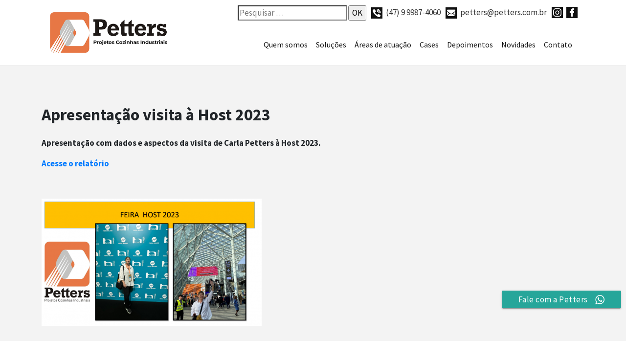

--- FILE ---
content_type: text/html; charset=UTF-8
request_url: https://www.petters.com.br/apresentacao-visita-host-2023/
body_size: 35126
content:
<!doctype html>
<html lang="pt-BR" prefix="og: http://ogp.me/ns# fb: http://ogp.me/ns/fb#">
<head>
	<meta charset="UTF-8">
	<meta name="viewport" content="width=device-width, initial-scale=1">
	<link rel="profile" href="https://gmpg.org/xfn/11">
    <link href="https://fonts.googleapis.com/css?family=Source+Sans+Pro:300,400,700" rel="stylesheet">
	<title>Apresentação visita à Host 2023 &#8211; Petters</title>
<meta name='robots' content='max-image-preview:large' />
	<style>img:is([sizes="auto" i], [sizes^="auto," i]) { contain-intrinsic-size: 3000px 1500px }</style>
	<link rel="alternate" type="application/rss+xml" title="Feed para Petters &raquo;" href="https://www.petters.com.br/feed/" />
<link rel="alternate" type="application/rss+xml" title="Feed de comentários para Petters &raquo;" href="https://www.petters.com.br/comments/feed/" />
<link rel="alternate" type="application/rss+xml" title="Feed de comentários para Petters &raquo; Apresentação visita à Host 2023" href="https://www.petters.com.br/apresentacao-visita-host-2023/feed/" />
<script type="text/javascript">
/* <![CDATA[ */
window._wpemojiSettings = {"baseUrl":"https:\/\/s.w.org\/images\/core\/emoji\/15.0.3\/72x72\/","ext":".png","svgUrl":"https:\/\/s.w.org\/images\/core\/emoji\/15.0.3\/svg\/","svgExt":".svg","source":{"concatemoji":"https:\/\/www.petters.com.br\/wp-includes\/js\/wp-emoji-release.min.js?ver=6.7.4"}};
/*! This file is auto-generated */
!function(i,n){var o,s,e;function c(e){try{var t={supportTests:e,timestamp:(new Date).valueOf()};sessionStorage.setItem(o,JSON.stringify(t))}catch(e){}}function p(e,t,n){e.clearRect(0,0,e.canvas.width,e.canvas.height),e.fillText(t,0,0);var t=new Uint32Array(e.getImageData(0,0,e.canvas.width,e.canvas.height).data),r=(e.clearRect(0,0,e.canvas.width,e.canvas.height),e.fillText(n,0,0),new Uint32Array(e.getImageData(0,0,e.canvas.width,e.canvas.height).data));return t.every(function(e,t){return e===r[t]})}function u(e,t,n){switch(t){case"flag":return n(e,"\ud83c\udff3\ufe0f\u200d\u26a7\ufe0f","\ud83c\udff3\ufe0f\u200b\u26a7\ufe0f")?!1:!n(e,"\ud83c\uddfa\ud83c\uddf3","\ud83c\uddfa\u200b\ud83c\uddf3")&&!n(e,"\ud83c\udff4\udb40\udc67\udb40\udc62\udb40\udc65\udb40\udc6e\udb40\udc67\udb40\udc7f","\ud83c\udff4\u200b\udb40\udc67\u200b\udb40\udc62\u200b\udb40\udc65\u200b\udb40\udc6e\u200b\udb40\udc67\u200b\udb40\udc7f");case"emoji":return!n(e,"\ud83d\udc26\u200d\u2b1b","\ud83d\udc26\u200b\u2b1b")}return!1}function f(e,t,n){var r="undefined"!=typeof WorkerGlobalScope&&self instanceof WorkerGlobalScope?new OffscreenCanvas(300,150):i.createElement("canvas"),a=r.getContext("2d",{willReadFrequently:!0}),o=(a.textBaseline="top",a.font="600 32px Arial",{});return e.forEach(function(e){o[e]=t(a,e,n)}),o}function t(e){var t=i.createElement("script");t.src=e,t.defer=!0,i.head.appendChild(t)}"undefined"!=typeof Promise&&(o="wpEmojiSettingsSupports",s=["flag","emoji"],n.supports={everything:!0,everythingExceptFlag:!0},e=new Promise(function(e){i.addEventListener("DOMContentLoaded",e,{once:!0})}),new Promise(function(t){var n=function(){try{var e=JSON.parse(sessionStorage.getItem(o));if("object"==typeof e&&"number"==typeof e.timestamp&&(new Date).valueOf()<e.timestamp+604800&&"object"==typeof e.supportTests)return e.supportTests}catch(e){}return null}();if(!n){if("undefined"!=typeof Worker&&"undefined"!=typeof OffscreenCanvas&&"undefined"!=typeof URL&&URL.createObjectURL&&"undefined"!=typeof Blob)try{var e="postMessage("+f.toString()+"("+[JSON.stringify(s),u.toString(),p.toString()].join(",")+"));",r=new Blob([e],{type:"text/javascript"}),a=new Worker(URL.createObjectURL(r),{name:"wpTestEmojiSupports"});return void(a.onmessage=function(e){c(n=e.data),a.terminate(),t(n)})}catch(e){}c(n=f(s,u,p))}t(n)}).then(function(e){for(var t in e)n.supports[t]=e[t],n.supports.everything=n.supports.everything&&n.supports[t],"flag"!==t&&(n.supports.everythingExceptFlag=n.supports.everythingExceptFlag&&n.supports[t]);n.supports.everythingExceptFlag=n.supports.everythingExceptFlag&&!n.supports.flag,n.DOMReady=!1,n.readyCallback=function(){n.DOMReady=!0}}).then(function(){return e}).then(function(){var e;n.supports.everything||(n.readyCallback(),(e=n.source||{}).concatemoji?t(e.concatemoji):e.wpemoji&&e.twemoji&&(t(e.twemoji),t(e.wpemoji)))}))}((window,document),window._wpemojiSettings);
/* ]]> */
</script>
<style id='wp-emoji-styles-inline-css' type='text/css'>

	img.wp-smiley, img.emoji {
		display: inline !important;
		border: none !important;
		box-shadow: none !important;
		height: 1em !important;
		width: 1em !important;
		margin: 0 0.07em !important;
		vertical-align: -0.1em !important;
		background: none !important;
		padding: 0 !important;
	}
</style>
<link rel='stylesheet' id='wp-block-library-css' href='https://www.petters.com.br/wp-includes/css/dist/block-library/style.min.css?ver=6.7.4' type='text/css' media='all' />
<style id='classic-theme-styles-inline-css' type='text/css'>
/*! This file is auto-generated */
.wp-block-button__link{color:#fff;background-color:#32373c;border-radius:9999px;box-shadow:none;text-decoration:none;padding:calc(.667em + 2px) calc(1.333em + 2px);font-size:1.125em}.wp-block-file__button{background:#32373c;color:#fff;text-decoration:none}
</style>
<style id='global-styles-inline-css' type='text/css'>
:root{--wp--preset--aspect-ratio--square: 1;--wp--preset--aspect-ratio--4-3: 4/3;--wp--preset--aspect-ratio--3-4: 3/4;--wp--preset--aspect-ratio--3-2: 3/2;--wp--preset--aspect-ratio--2-3: 2/3;--wp--preset--aspect-ratio--16-9: 16/9;--wp--preset--aspect-ratio--9-16: 9/16;--wp--preset--color--black: #000000;--wp--preset--color--cyan-bluish-gray: #abb8c3;--wp--preset--color--white: #ffffff;--wp--preset--color--pale-pink: #f78da7;--wp--preset--color--vivid-red: #cf2e2e;--wp--preset--color--luminous-vivid-orange: #ff6900;--wp--preset--color--luminous-vivid-amber: #fcb900;--wp--preset--color--light-green-cyan: #7bdcb5;--wp--preset--color--vivid-green-cyan: #00d084;--wp--preset--color--pale-cyan-blue: #8ed1fc;--wp--preset--color--vivid-cyan-blue: #0693e3;--wp--preset--color--vivid-purple: #9b51e0;--wp--preset--gradient--vivid-cyan-blue-to-vivid-purple: linear-gradient(135deg,rgba(6,147,227,1) 0%,rgb(155,81,224) 100%);--wp--preset--gradient--light-green-cyan-to-vivid-green-cyan: linear-gradient(135deg,rgb(122,220,180) 0%,rgb(0,208,130) 100%);--wp--preset--gradient--luminous-vivid-amber-to-luminous-vivid-orange: linear-gradient(135deg,rgba(252,185,0,1) 0%,rgba(255,105,0,1) 100%);--wp--preset--gradient--luminous-vivid-orange-to-vivid-red: linear-gradient(135deg,rgba(255,105,0,1) 0%,rgb(207,46,46) 100%);--wp--preset--gradient--very-light-gray-to-cyan-bluish-gray: linear-gradient(135deg,rgb(238,238,238) 0%,rgb(169,184,195) 100%);--wp--preset--gradient--cool-to-warm-spectrum: linear-gradient(135deg,rgb(74,234,220) 0%,rgb(151,120,209) 20%,rgb(207,42,186) 40%,rgb(238,44,130) 60%,rgb(251,105,98) 80%,rgb(254,248,76) 100%);--wp--preset--gradient--blush-light-purple: linear-gradient(135deg,rgb(255,206,236) 0%,rgb(152,150,240) 100%);--wp--preset--gradient--blush-bordeaux: linear-gradient(135deg,rgb(254,205,165) 0%,rgb(254,45,45) 50%,rgb(107,0,62) 100%);--wp--preset--gradient--luminous-dusk: linear-gradient(135deg,rgb(255,203,112) 0%,rgb(199,81,192) 50%,rgb(65,88,208) 100%);--wp--preset--gradient--pale-ocean: linear-gradient(135deg,rgb(255,245,203) 0%,rgb(182,227,212) 50%,rgb(51,167,181) 100%);--wp--preset--gradient--electric-grass: linear-gradient(135deg,rgb(202,248,128) 0%,rgb(113,206,126) 100%);--wp--preset--gradient--midnight: linear-gradient(135deg,rgb(2,3,129) 0%,rgb(40,116,252) 100%);--wp--preset--font-size--small: 13px;--wp--preset--font-size--medium: 20px;--wp--preset--font-size--large: 36px;--wp--preset--font-size--x-large: 42px;--wp--preset--spacing--20: 0.44rem;--wp--preset--spacing--30: 0.67rem;--wp--preset--spacing--40: 1rem;--wp--preset--spacing--50: 1.5rem;--wp--preset--spacing--60: 2.25rem;--wp--preset--spacing--70: 3.38rem;--wp--preset--spacing--80: 5.06rem;--wp--preset--shadow--natural: 6px 6px 9px rgba(0, 0, 0, 0.2);--wp--preset--shadow--deep: 12px 12px 50px rgba(0, 0, 0, 0.4);--wp--preset--shadow--sharp: 6px 6px 0px rgba(0, 0, 0, 0.2);--wp--preset--shadow--outlined: 6px 6px 0px -3px rgba(255, 255, 255, 1), 6px 6px rgba(0, 0, 0, 1);--wp--preset--shadow--crisp: 6px 6px 0px rgba(0, 0, 0, 1);}:where(.is-layout-flex){gap: 0.5em;}:where(.is-layout-grid){gap: 0.5em;}body .is-layout-flex{display: flex;}.is-layout-flex{flex-wrap: wrap;align-items: center;}.is-layout-flex > :is(*, div){margin: 0;}body .is-layout-grid{display: grid;}.is-layout-grid > :is(*, div){margin: 0;}:where(.wp-block-columns.is-layout-flex){gap: 2em;}:where(.wp-block-columns.is-layout-grid){gap: 2em;}:where(.wp-block-post-template.is-layout-flex){gap: 1.25em;}:where(.wp-block-post-template.is-layout-grid){gap: 1.25em;}.has-black-color{color: var(--wp--preset--color--black) !important;}.has-cyan-bluish-gray-color{color: var(--wp--preset--color--cyan-bluish-gray) !important;}.has-white-color{color: var(--wp--preset--color--white) !important;}.has-pale-pink-color{color: var(--wp--preset--color--pale-pink) !important;}.has-vivid-red-color{color: var(--wp--preset--color--vivid-red) !important;}.has-luminous-vivid-orange-color{color: var(--wp--preset--color--luminous-vivid-orange) !important;}.has-luminous-vivid-amber-color{color: var(--wp--preset--color--luminous-vivid-amber) !important;}.has-light-green-cyan-color{color: var(--wp--preset--color--light-green-cyan) !important;}.has-vivid-green-cyan-color{color: var(--wp--preset--color--vivid-green-cyan) !important;}.has-pale-cyan-blue-color{color: var(--wp--preset--color--pale-cyan-blue) !important;}.has-vivid-cyan-blue-color{color: var(--wp--preset--color--vivid-cyan-blue) !important;}.has-vivid-purple-color{color: var(--wp--preset--color--vivid-purple) !important;}.has-black-background-color{background-color: var(--wp--preset--color--black) !important;}.has-cyan-bluish-gray-background-color{background-color: var(--wp--preset--color--cyan-bluish-gray) !important;}.has-white-background-color{background-color: var(--wp--preset--color--white) !important;}.has-pale-pink-background-color{background-color: var(--wp--preset--color--pale-pink) !important;}.has-vivid-red-background-color{background-color: var(--wp--preset--color--vivid-red) !important;}.has-luminous-vivid-orange-background-color{background-color: var(--wp--preset--color--luminous-vivid-orange) !important;}.has-luminous-vivid-amber-background-color{background-color: var(--wp--preset--color--luminous-vivid-amber) !important;}.has-light-green-cyan-background-color{background-color: var(--wp--preset--color--light-green-cyan) !important;}.has-vivid-green-cyan-background-color{background-color: var(--wp--preset--color--vivid-green-cyan) !important;}.has-pale-cyan-blue-background-color{background-color: var(--wp--preset--color--pale-cyan-blue) !important;}.has-vivid-cyan-blue-background-color{background-color: var(--wp--preset--color--vivid-cyan-blue) !important;}.has-vivid-purple-background-color{background-color: var(--wp--preset--color--vivid-purple) !important;}.has-black-border-color{border-color: var(--wp--preset--color--black) !important;}.has-cyan-bluish-gray-border-color{border-color: var(--wp--preset--color--cyan-bluish-gray) !important;}.has-white-border-color{border-color: var(--wp--preset--color--white) !important;}.has-pale-pink-border-color{border-color: var(--wp--preset--color--pale-pink) !important;}.has-vivid-red-border-color{border-color: var(--wp--preset--color--vivid-red) !important;}.has-luminous-vivid-orange-border-color{border-color: var(--wp--preset--color--luminous-vivid-orange) !important;}.has-luminous-vivid-amber-border-color{border-color: var(--wp--preset--color--luminous-vivid-amber) !important;}.has-light-green-cyan-border-color{border-color: var(--wp--preset--color--light-green-cyan) !important;}.has-vivid-green-cyan-border-color{border-color: var(--wp--preset--color--vivid-green-cyan) !important;}.has-pale-cyan-blue-border-color{border-color: var(--wp--preset--color--pale-cyan-blue) !important;}.has-vivid-cyan-blue-border-color{border-color: var(--wp--preset--color--vivid-cyan-blue) !important;}.has-vivid-purple-border-color{border-color: var(--wp--preset--color--vivid-purple) !important;}.has-vivid-cyan-blue-to-vivid-purple-gradient-background{background: var(--wp--preset--gradient--vivid-cyan-blue-to-vivid-purple) !important;}.has-light-green-cyan-to-vivid-green-cyan-gradient-background{background: var(--wp--preset--gradient--light-green-cyan-to-vivid-green-cyan) !important;}.has-luminous-vivid-amber-to-luminous-vivid-orange-gradient-background{background: var(--wp--preset--gradient--luminous-vivid-amber-to-luminous-vivid-orange) !important;}.has-luminous-vivid-orange-to-vivid-red-gradient-background{background: var(--wp--preset--gradient--luminous-vivid-orange-to-vivid-red) !important;}.has-very-light-gray-to-cyan-bluish-gray-gradient-background{background: var(--wp--preset--gradient--very-light-gray-to-cyan-bluish-gray) !important;}.has-cool-to-warm-spectrum-gradient-background{background: var(--wp--preset--gradient--cool-to-warm-spectrum) !important;}.has-blush-light-purple-gradient-background{background: var(--wp--preset--gradient--blush-light-purple) !important;}.has-blush-bordeaux-gradient-background{background: var(--wp--preset--gradient--blush-bordeaux) !important;}.has-luminous-dusk-gradient-background{background: var(--wp--preset--gradient--luminous-dusk) !important;}.has-pale-ocean-gradient-background{background: var(--wp--preset--gradient--pale-ocean) !important;}.has-electric-grass-gradient-background{background: var(--wp--preset--gradient--electric-grass) !important;}.has-midnight-gradient-background{background: var(--wp--preset--gradient--midnight) !important;}.has-small-font-size{font-size: var(--wp--preset--font-size--small) !important;}.has-medium-font-size{font-size: var(--wp--preset--font-size--medium) !important;}.has-large-font-size{font-size: var(--wp--preset--font-size--large) !important;}.has-x-large-font-size{font-size: var(--wp--preset--font-size--x-large) !important;}
:where(.wp-block-post-template.is-layout-flex){gap: 1.25em;}:where(.wp-block-post-template.is-layout-grid){gap: 1.25em;}
:where(.wp-block-columns.is-layout-flex){gap: 2em;}:where(.wp-block-columns.is-layout-grid){gap: 2em;}
:root :where(.wp-block-pullquote){font-size: 1.5em;line-height: 1.6;}
</style>
<link rel='stylesheet' id='ccw_main_css-css' href='https://www.petters.com.br/wp-content/plugins/click-to-chat-for-whatsapp/prev/assets/css/mainstyles.css?ver=4.18' type='text/css' media='all' />
<link rel='stylesheet' id='ccw_mdstyle8_css-css' href='https://www.petters.com.br/wp-content/plugins/click-to-chat-for-whatsapp/new/inc/assets/css/mdstyle8.css?ver=4.18' type='text/css' media='all' />
<link rel='stylesheet' id='gallery-manager-css' href='https://www.petters.com.br/wp-content/plugins/fancy-gallery/assets/css/gallery-manager.css?ver=6.7.4' type='text/css' media='all' />
<link rel='stylesheet' id='petters-style-css' href='https://www.petters.com.br/wp-content/themes/petters/style.css?ver=6.7.4' type='text/css' media='all' />
<link rel='stylesheet' id='petters-main-css' href='https://www.petters.com.br/wp-content/themes/petters/stylesheets/main.css?ver=6.7.4' type='text/css' media='' />
<script type="text/javascript" src="https://www.petters.com.br/wp-includes/js/jquery/jquery.min.js?ver=3.7.1" id="jquery-core-js"></script>
<script type="text/javascript" src="https://www.petters.com.br/wp-includes/js/jquery/jquery-migrate.min.js?ver=3.4.1" id="jquery-migrate-js"></script>
<link rel="https://api.w.org/" href="https://www.petters.com.br/wp-json/" /><link rel="alternate" title="JSON" type="application/json" href="https://www.petters.com.br/wp-json/wp/v2/posts/2777" /><link rel="EditURI" type="application/rsd+xml" title="RSD" href="https://www.petters.com.br/xmlrpc.php?rsd" />
<meta name="generator" content="WordPress 6.7.4" />
<link rel="canonical" href="https://www.petters.com.br/apresentacao-visita-host-2023/" />
<link rel='shortlink' href='https://www.petters.com.br/?p=2777' />
<link rel="alternate" title="oEmbed (JSON)" type="application/json+oembed" href="https://www.petters.com.br/wp-json/oembed/1.0/embed?url=https%3A%2F%2Fwww.petters.com.br%2Fapresentacao-visita-host-2023%2F" />
<link rel="alternate" title="oEmbed (XML)" type="text/xml+oembed" href="https://www.petters.com.br/wp-json/oembed/1.0/embed?url=https%3A%2F%2Fwww.petters.com.br%2Fapresentacao-visita-host-2023%2F&#038;format=xml" />
<link rel="shortcut icon" href="https://www.petters.com.br/wp-content/uploads/2018/12/ico-4.png" /><link rel="pingback" href="https://www.petters.com.br/xmlrpc.php"><style type="text/css">.recentcomments a{display:inline !important;padding:0 !important;margin:0 !important;}</style>		<style type="text/css" id="wp-custom-css">
			.navbar-nav{
	margin-top: 20px;
}
.navbar-expand-lg .navbar-collapse{
	margin-top: -30px;
}
.solution__content a, .home__slider__item .title a,.case__content .title a, .entry-title, .news__title a{
	font-weight: bold;
}
.alignright{
	float: right;
	margin-left: 15px;
}
.alignleft{
	float: left;
	margin-right: 15px;
}		</style>
		
<!-- START - Open Graph and Twitter Card Tags 3.3.4 -->
 <!-- Facebook Open Graph -->
  <meta property="og:locale" content="pt_BR"/>
  <meta property="og:site_name" content="Petters"/>
  <meta property="og:title" content="Apresentação visita à Host 2023"/>
  <meta property="og:url" content="https://www.petters.com.br/apresentacao-visita-host-2023/"/>
  <meta property="og:type" content="article"/>
  <meta property="og:description" content="Apresentação com dados e aspectos da visita de Carla Petters à Host 2023.

Acesse o relatório"/>
  <meta property="og:image" content="https://www.petters.com.br/wp-content/uploads/2024/01/capa-host.png"/>
  <meta property="og:image:url" content="https://www.petters.com.br/wp-content/uploads/2024/01/capa-host.png"/>
  <meta property="og:image:secure_url" content="https://www.petters.com.br/wp-content/uploads/2024/01/capa-host.png"/>
  <meta property="article:published_time" content="2024-01-17T15:23:06-03:00"/>
  <meta property="article:modified_time" content="2024-01-18T12:04:14-03:00" />
  <meta property="og:updated_time" content="2024-01-18T12:04:14-03:00" />
  <meta property="article:section" content="Feira Host 2023"/>
 <!-- Google+ / Schema.org -->
  <meta itemprop="name" content="Apresentação visita à Host 2023"/>
  <meta itemprop="headline" content="Apresentação visita à Host 2023"/>
  <meta itemprop="description" content="Apresentação com dados e aspectos da visita de Carla Petters à Host 2023.

Acesse o relatório"/>
  <meta itemprop="image" content="https://www.petters.com.br/wp-content/uploads/2024/01/capa-host.png"/>
  <meta itemprop="datePublished" content="2024-01-17"/>
  <meta itemprop="dateModified" content="2024-01-18T12:04:14-03:00" />
  <meta itemprop="author" content="cmm"/>
  <!--<meta itemprop="publisher" content="Petters"/>--> <!-- To solve: The attribute publisher.itemtype has an invalid value -->
 <!-- Twitter Cards -->
  <meta name="twitter:title" content="Apresentação visita à Host 2023"/>
  <meta name="twitter:url" content="https://www.petters.com.br/apresentacao-visita-host-2023/"/>
  <meta name="twitter:description" content="Apresentação com dados e aspectos da visita de Carla Petters à Host 2023.

Acesse o relatório"/>
  <meta name="twitter:image" content="https://www.petters.com.br/wp-content/uploads/2024/01/capa-host.png"/>
  <meta name="twitter:card" content="summary_large_image"/>
 <!-- SEO -->
 <!-- Misc. tags -->
 <!-- is_singular -->
<!-- END - Open Graph and Twitter Card Tags 3.3.4 -->
	
    <style>
        #backtop{
            display:none;
            position: fixed;
            opacity: 1;
            bottom: 20px;
            z-index: 999;
            right: 20px;
            width: 50px;
            cursor: pointer;
        }
        #backtop img{
            width: 50px;
        }
        html,body{
            font-size: 17px;
            font-family: 'Source Sans Pro', sans-serif;
        }
        .areas__image{
            width: 85px;
            height: 85px;
        }
		.gallery-item{
			display: inline-block;
    		margin: 10px;	
		}
		.home__slider__item.slick-slide{
			background-size: cover
		}
		
    </style>
</head>

<body class="post-template-default single single-post postid-2777 single-format-standard">
<div id="backtop" onClick="$('html,body').animate({ scrollTop: 0 }, 'slow');"><img src="https://www.petters.com.br/wp-content/themes/petters/images/top.png"></div>

<div id="page" class="site">
		<header id="masthead" class="site-header header-class">
		<div class="top-nav-small-screen">
			<ul class="navbar-nav header-top-menu">
				<li>
					<form role="search" method="get" class="search-form" action="https://www.petters.com.br/blog/">
						<label>
							<input type="search" class="search-field" placeholder="Pesquisar …" value="" name="s">
						</label>
						<input type="submit" class="search-submit" value="OK">
					</form>
				</li>
				<li>
					<a href="">
						<span class="p-icon-viber mr-1"></span>
						<i class="text text-mob">(47) 9 9987-4060</i>
					</a>
				</li>
				<li class="no-mobi"><a href="">
						<span class="p-icon-envelope-shape mr-1"></span>
						<i class="text">contact@petters.com.br</i>
					</a></li>
				<li><a href="https://www.instagram.com/carlamariapetters/" class="s-icon">
						<span class="p-icon-instagram"></span>
					</a></li>
				<li>
					<a href="https://www.facebook.com/carlamaria.petterskirsten" class="s-icon">
						<span class="p-icon-facebook-logo"></span>
					</a>
				</li>				
			</ul>
		</div>
		<div class="top-nav-bar">
			<div class="container">
				<nav id="site-navigation" class="navbar navbar-expand-lg">
					<a class="navbar-brand" href="https://www.petters.com.br">
              <img src='https://www.petters.com.br/wp-content/themes/petters/images/logo_horizantal.png' alt='Petters' class='img-fluid header-logo'/>					</a>
					<button class="navbar-toggler" type="button" data-toggle="collapse" data-target="#navbarTogglerDemo03" aria-controls="navbarTogglerDemo03" aria-expanded="false" aria-label="Toggle navigation">
            <span class="p-icon-menu-circle"></span>
					</button>
					<div class="collapse navbar-collapse" id="navbarTogglerDemo03">
						<div class="right-menu justify-self-end mr-0 ml-auto">
							<div class="right-menu-top">
                  								<ul class="navbar-nav header-top-menu">
									<li>
										<form role="search" method="get" class="search-form" action="https://www.petters.com.br/blog/">
											<label>
												<input type="search" class="search-field" placeholder="Pesquisar …" value="" name="s">
											</label>
											<input type="submit" class="search-submit" value="OK">
										</form>
									</li>
									<li>
										<a href="">
											<span class="p-icon-viber mr-1"></span>
											(47) 9 9987-4060
										</a>
									</li>
									<li><a href="">
											<span class="p-icon-envelope-shape mr-1"></span>
											petters@petters.com.br
										</a></li>
									<li><a href="https://www.instagram.com/carlamariapetters/" target="_blank"class="s-icon">
											<span class="p-icon-instagram"></span>
										</a></li>
									<li>
										<a href="https://www.facebook.com/carlamaria.petterskirsten" target="_blank" class="s-icon">
											<span class="p-icon-facebook-logo"></span>
										</a>
									</li>
									
								</ul>
							</div>
							<div class="right-menu-bottom">
                  <ul class='navbar-nav main-header-menu'><li class="nav-item">
<a href="/quem-somos" class="nav-link">Quem somos</a>
</li>

<li class="nav-item">
<a href="/#solucoes" class="nav-link">Soluções</a>
</li>

<li class="nav-item">
<a href="/#atuacao" class="nav-link">Áreas de atuação</a>
</li>

<li class="nav-item">
<a href="/#cases" class="nav-link">Cases</a>
</li>

<li class="nav-item">
<a href="/#depoimentos" class="nav-link">Depoimentos</a>
</li>

<li class="nav-item">
<a href="/#novidades" class="nav-link">Novidades</a>
</li>

<li class="nav-item">
<a href="/contato" class="nav-link">Contato</a>
</li>
</ul>							</div>
						</div>
					</div>
				</nav><!-- #site-navigation -->
			</div>
		</div>
	</header><!-- #masthead -->

<style>
	@media (max-width: 767px) {
		.top-nav-small-screen .navbar-nav.header-top-menu li a i.text-mob {
			display: initial;
			color: #eee;
		}
		.no-mobi {
			display: none;
		}
	}
</style>

	<div id="content" class="site-content">

	<div id="primary" class="content-area single-post-page">
		<main id="main" class="site-main section-padding">
			<div class="container">
				<div class="row">
					<div class="col-12">

		<article id="post-2777" class="post-2777 post type-post status-publish format-standard has-post-thumbnail hentry category-feira-host-2023 gallery-content-unit">
    <header class="entry-header"> <h2 class="entry-title mb-4">Apresentação visita à Host 2023</h1> </header><!-- .entry-header -->
    <div class="entry-content"> <p><strong>Apresentação com dados e aspectos da visita de Carla Petters à Host 2023.</strong></p>
<p><strong><a href="https://www.petters.com.br/wp-content/uploads/2024/01/FEIRA-HOST-2023.pdf" target="_blank" rel="noopener">Acesse o relatório</a></strong></p>
<p>&nbsp;</p>
<p><img fetchpriority="high" decoding="async" class="alignnone size-medium wp-image-2778" src="https://www.petters.com.br/wp-content/uploads/2024/01/capa-host-450x260.png" alt="" width="450" height="260" srcset="https://www.petters.com.br/wp-content/uploads/2024/01/capa-host-450x260.png 450w, https://www.petters.com.br/wp-content/uploads/2024/01/capa-host-1024x592.png 1024w, https://www.petters.com.br/wp-content/uploads/2024/01/capa-host-768x444.png 768w, https://www.petters.com.br/wp-content/uploads/2024/01/capa-host.png 1157w" sizes="(max-width: 450px) 100vw, 450px" /></p>
<p>&nbsp;</p>
 </div><!-- .entry-content --> </article><!-- #post-2777 -->					</div>
				</div>
			</div>
		</main><!-- #main -->
	</div><!-- #primary -->


</div><!-- #content -->

<footer id="colophon" class="site-footer">
	<div class="container">
		<div class="row">
			<div class="col-12 col-md-12 col-lg-4">
				<div class="f__left">
					<div class="f__box ">
						<h4 class="text-light text-uppercase f__title f-upper">ENTRE EM</h4>
						<h4 class="text-bold text-uppercase f__title f-bottom mb-4">CONTATO</h4>
						<div class="clearfix"></div>
						<div class="address-info mb-4">
							<p>
								Rua Curt Hering, 265
							</p>
							<p>
								Bairro das Nações, Indaial - SC - 89082-000
							</p>
						</div>
						<div class="phone-info mb-4">
							<p>
								
							</p>
							<p>
								47- 9 9987-4060
							</p>
						</div>
						<div class="email-info">
							<p><a href="mailto:petters@petters.com.br">petters@petters.com.br</a></p>
						</div>
					</div>
				</div>
			</div>
			<div class="col-12 col-md-12 col-lg-4">
				<div class="f__center">
					<div class="f__map">
					<h4 class="text-light text-uppercase f__title f-upper text-center">CONFIRA</h4>
					<h4 class="text-bold text-uppercase f__title f-bottom mb-4 text-center">O MAPA</h4>
					<div class="f__map__inner">
						
						<iframe src="https://www.google.com/maps/embed?pb=!1m18!1m12!1m3!1d3558.3260845328123!2d-49.241503517951855!3d-26.893144424476862!2m3!1f0!2f0!3f0!3m2!1i1024!2i768!4f13.1!3m3!1m2!1s0x94df028639482805%3A0x1c1ae571fa03c778!2sRua+Curt+Hering%2C+265+-+Na%C3%A7%C3%B5es%2C+Indaial+-+SC%2C+89130-000!5e0!3m2!1spt-BR!2sbr!4v1543873107016" width="400" height="350" frameborder="0" style="border:0" allowfullscreen></iframe>

						<style>
							iframe {
								max-width: 100%;
							}
						</style>

					</div>
					</div>
				</div>
			</div>
			<div class="col-12 col-md-12 col-lg-4 text-right">
				<div class="f__right">
					<div class="f__content">
					<h4 class="text-light text-uppercase f__title f-upper">SIGA AS</h4>
					<h4 class="text-bold text-uppercase f__title f-bottom mb-4">REDES</h4>
					<ul class="f__social">
						<li><a href="https://www.instagram.com/carlamariapetters/" target="_blank">
								<svg aria-hidden="true" data-prefix="fab" data-icon="instagram" role="img"
										 xmlns="http://www.w3.org/2000/svg" viewBox="0 0 448 512"
										 class="svg-inline--fa fa-instagram fa-w-14 fa-3x">
									<path fill="currentColor"
												d="M224.1 141c-63.6 0-114.9 51.3-114.9 114.9s51.3 114.9 114.9 114.9S339 319.5 339 255.9 287.7 141 224.1 141zm0 189.6c-41.1 0-74.7-33.5-74.7-74.7s33.5-74.7 74.7-74.7 74.7 33.5 74.7 74.7-33.6 74.7-74.7 74.7zm146.4-194.3c0 14.9-12 26.8-26.8 26.8-14.9 0-26.8-12-26.8-26.8s12-26.8 26.8-26.8 26.8 12 26.8 26.8zm76.1 27.2c-1.7-35.9-9.9-67.7-36.2-93.9-26.2-26.2-58-34.4-93.9-36.2-37-2.1-147.9-2.1-184.9 0-35.8 1.7-67.6 9.9-93.9 36.1s-34.4 58-36.2 93.9c-2.1 37-2.1 147.9 0 184.9 1.7 35.9 9.9 67.7 36.2 93.9s58 34.4 93.9 36.2c37 2.1 147.9 2.1 184.9 0 35.9-1.7 67.7-9.9 93.9-36.2 26.2-26.2 34.4-58 36.2-93.9 2.1-37 2.1-147.8 0-184.8zM398.8 388c-7.8 19.6-22.9 34.7-42.6 42.6-29.5 11.7-99.5 9-132.1 9s-102.7 2.6-132.1-9c-19.6-7.8-34.7-22.9-42.6-42.6-11.7-29.5-9-99.5-9-132.1s-2.6-102.7 9-132.1c7.8-19.6 22.9-34.7 42.6-42.6 29.5-11.7 99.5-9 132.1-9s102.7-2.6 132.1 9c19.6 7.8 34.7 22.9 42.6 42.6 11.7 29.5 9 99.5 9 132.1s2.7 102.7-9 132.1z"
												class=""></path>
								</svg>
							</a></li>
						<li><a href="https://www.facebook.com/carlamaria.petterskirsten" target="_blank">
								<svg aria-hidden="true" data-prefix="fab" data-icon="facebook-f" role="img"
										 xmlns="http://www.w3.org/2000/svg" viewBox="0 0 264 512"
										 class="svg-inline--fa fa-facebook-f fa-w-9 fa-3x">
									<path fill="currentColor"
												d="M76.7 512V283H0v-91h76.7v-71.7C76.7 42.4 124.3 0 193.8 0c33.3 0 61.9 2.5 70.2 3.6V85h-48.2c-37.8 0-45.1 18-45.1 44.3V192H256l-11.7 91h-73.6v229"
												class=""></path>
								</svg>
							</a></li>
						
					</ul>
					</div>
				</div>
			</div>
		</div>
	</div>
</footer><!-- #colophon -->
</div><!-- #page -->

    <div class="gallery-lightbox-container blueimp-gallery blueimp-gallery-controls">
      <div class="slides"></div>

            <div class="title-description">
        <div class="title"></div>
        <a class="gallery"></a>
        <div class="description"></div>
      </div>
      
      <a class="prev" title="Previous image"></a>
      <a class="next" title="Next image"></a>

            <a class="close" title="Close"></a>
      
            <ol class="indicator"></ol>
      
            <a class="play-pause"></a>
      
          </div>
    <!-- Click to Chat - prev - https://holithemes.com/plugins/click-to-chat/  v4.18 --><div class="ccw_plugin mdstyle8 chatbot" style="bottom:90px; right:10px;">
    <div class="style8 animated no-animation ccw-no-hover-an">
        <a target="_blank" class="btn ccw-analytics" id="style-8" data-ccw="style-8" rel="noreferrer" 
            style="background-color: #26a69a; " 
            onmouseover = "this.style.backgroundColor = '#26a69a', document.getElementsByClassName('ccw-s8-icon')[0].style.color = '#fff', document.getElementsByClassName('ccw-s8-span')[0].style.color = '#fff' " 
            onmouseout  = "this.style.backgroundColor = '#26a69a', document.getElementsByClassName('ccw-s8-icon')[0].style.color = '#fff', document.getElementsByClassName('ccw-s8-span')[0].style.color = '#fff' " 
            href="https://web.whatsapp.com/send?phone=554799874060&text=" >   
        <i class="material-icons right icon icon-whatsapp2 ccw-s8-icon ccw-analytics" data-ccw="style-8" id="s8-icon" style="color: #fff ;" ></i>
        <span class="ccw-s8-span ccw-analytics" id="s8-text" data-ccw="style-8" style="color: #fff ;" >Fale com a Petters</span>
        </a>
    </div>
</div><script type="text/javascript" id="ccw_app-js-extra">
/* <![CDATA[ */
var ht_ccw_var = {"page_title":"Apresenta\u00e7\u00e3o visita \u00e0 Host 2023","google_analytics":"","ga_category":"","ga_action":"","ga_label":""};
/* ]]> */
</script>
<script type="text/javascript" src="https://www.petters.com.br/wp-content/plugins/click-to-chat-for-whatsapp/prev/assets/js/app.js?ver=4.18" id="ccw_app-js"></script>
<script type="text/javascript" id="gallery-manager-js-extra">
/* <![CDATA[ */
var GalleryManager = {"enable_editor":"","enable_block_editor":"","enable_featured_image":"1","enable_custom_fields":"","lightbox":"1","continuous":"","title_description":"1","close_button":"1","indicator_thumbnails":"1","slideshow_button":"1","slideshow_speed":"3000","preload_images":"3","animation_speed":"400","stretch_images":"","script_position":"footer","gallery_taxonomy":[],"enable_previews":"1","enable_previews_for_custom_excerpts":"","preview_thumb_size":"thumbnail","preview_columns":"3","preview_image_number":"3","enable_archive":"1","0":"","1":"","2":"","3":"","ajax_url":"https:\/\/www.petters.com.br\/wp-admin\/admin-ajax.php"};
/* ]]> */
</script>
<script type="text/javascript" src="https://www.petters.com.br/wp-content/plugins/fancy-gallery/assets/js/gallery-manager.js?ver=1.6.56" id="gallery-manager-js"></script>
<script type="text/javascript" src="https://www.petters.com.br/wp-content/themes/petters/js/navigation.js?ver=20151215" id="petters-navigation-js"></script>
<script type="text/javascript" src="https://www.petters.com.br/wp-content/themes/petters/js/skip-link-focus-fix.js?ver=20151215" id="petters-skip-link-focus-fix-js"></script>
<script type="text/javascript" src="https://www.petters.com.br/wp-content/themes/petters/javascripts/bootstrap-libs.js?ver=6.7.4" id="petters-bootstrap-js"></script>
<script type="text/javascript" src="https://www.petters.com.br/wp-content/themes/petters/javascripts/common-3rd-libs.js?ver=6.7.4" id="petters-external-plugins-js"></script>
<script type="text/javascript" src="https://www.petters.com.br/wp-content/themes/petters/javascripts/main-es6.js?ver=6.7.4" id="petters-function-js"></script>
<style>body{ position: relative !important; }</style></style><a href="http://www.cmm.art.br" target="_blank" style="position: absolute; bottom: 10px; left: 10px;"><img width="50" alt="" src="/wp-content/uploads/2018/12/art_br.png"></a><script>
    $(function(){
        var str = window.location.href;
        if(str.indexOf("#")>0){
            $('html, body').animate({
                scrollTop: $( str.substr(str.indexOf("#") ) ).offset().top
            }, 500);
        }
        $('.navbar-nav a').click(function(){
            var str =  $(this).attr('href');
            $('html, body').animate({
                scrollTop: $( str.substr(str.indexOf("#") ) ).offset().top
            }, 500);
            $(".navbar-collapse").collapse('hide');
            return false;
        });

    });
    $(document).scroll(function(){
        if ($(document).scrollTop()>100) {
            $('#backtop').fadeIn();
        }else{
            $('#backtop').fadeOut();
        }
    });

</script>
</body>
</html>


--- FILE ---
content_type: text/javascript
request_url: https://www.petters.com.br/wp-content/themes/petters/javascripts/main-es6.js?ver=6.7.4
body_size: 1662
content:
(function(){function r(e,n,t){function o(i,f){if(!n[i]){if(!e[i]){var c="function"==typeof require&&require;if(!f&&c)return c(i,!0);if(u)return u(i,!0);var a=new Error("Cannot find module '"+i+"'");throw a.code="MODULE_NOT_FOUND",a}var p=n[i]={exports:{}};e[i][0].call(p.exports,function(r){var n=e[i][1][r];return o(n||r)},p,p.exports,r,e,n,t)}return n[i].exports}for(var u="function"==typeof require&&require,i=0;i<t.length;i++)o(t[i]);return o}return r})()({1:[function(require,module,exports){
"use strict";

require("./slick-slider");

},{"./slick-slider":2}],2:[function(require,module,exports){
"use strict";

(function () {
  $(document).ready(function () {
    if ($.fn.slick !== undefined && typeof $.fn.slick === 'function') {
      var singleSlick = $('#testimonial-sliders');

      if (singleSlick.length) {
        singleSlick.slick({
          slidesToScroll: 1,
          slidesToShow: 1,
			autoplay: true,
			autoplaySpeed: 4000,
          arrows: false,
          dots: true
        });
      }

      var homeSlider = $("#home-slider");

      if (!!homeSlider.length) {
        homeSlider.slick({
          slidesToScroll: 1,
			autoplay: true,
			autoplaySpeed: 4000,
          slidesToShow: 1,
          adaptiveHeight: true
        });
      }
    }
  });
  /**
   * Case Slider
   */

  var caseSliderMain = $("#case-slider-main");
  var caseSliderThumb = $("#case-thumb-main");

  if (!!caseSliderMain.length) {
    caseSliderMain.slick({
      slidesToShow: 1,
      slidesToScroll: 1,
      asNavFor: "#case-thumb-main",
      focusOnSelect: true
    });

    if (!!caseSliderThumb.length) {
      caseSliderThumb.slick({
        slidesToShow: 4,
        slidesToScroll: 1,
        asNavFor: "#case-slider-main",
        focusOnSelect: true
      });
    }
  }
})();

},{}]},{},[1]);
